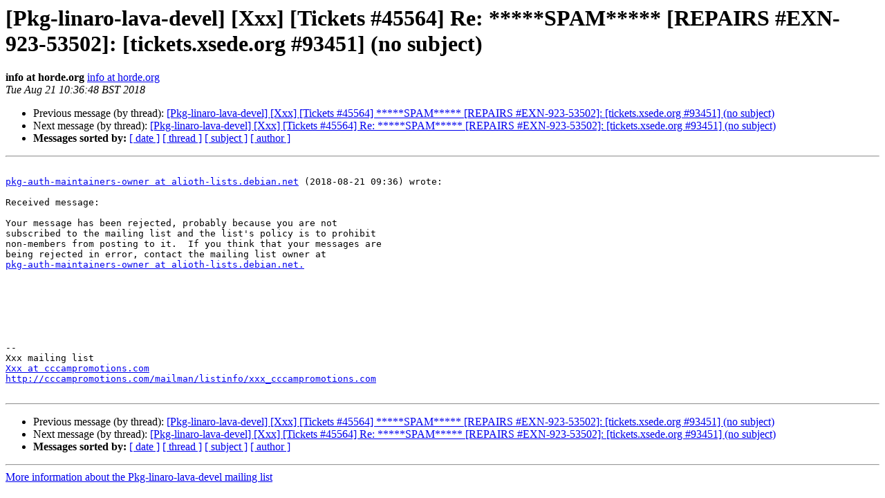

--- FILE ---
content_type: text/html
request_url: https://alioth-lists.debian.net/pipermail/pkg-linaro-lava-devel/Week-of-Mon-20180820/001221.html
body_size: 1258
content:
<!DOCTYPE HTML PUBLIC "-//W3C//DTD HTML 4.01 Transitional//EN">
<HTML>
 <HEAD>
   <TITLE> [Pkg-linaro-lava-devel] [Xxx] [Tickets #45564] Re: *****SPAM***** [REPAIRS #EXN-923-53502]: [tickets.xsede.org #93451] (no subject)
   </TITLE>
   <LINK REL="Index" HREF="index.html" >
   <LINK REL="made" HREF="mailto:pkg-linaro-lava-devel%40alioth-lists.debian.net?Subject=Re%3A%20%5BPkg-linaro-lava-devel%5D%20%5BXxx%5D%20%5BTickets%20%2345564%5D%20Re%3A%20%2A%2A%2A%2A%2ASPAM%2A%2A%2A%2A%2A%0A%20%5BREPAIRS%20%23EXN-923-53502%5D%3A%20%5Btickets.xsede.org%20%2393451%5D%20%28no%20subject%29&In-Reply-To=%3C20180821093648.Horde.MVwLIvMcLiOJXooqp4bRlpK%40127.0.0.1%3E">
   <META NAME="robots" CONTENT="index,nofollow">
   <style type="text/css">
       pre {
           white-space: pre-wrap;       /* css-2.1, curent FF, Opera, Safari */
           }
   </style>
   <META http-equiv="Content-Type" content="text/html; charset=utf-8">
   <LINK REL="Previous"  HREF="001210.html">
   <LINK REL="Next"  HREF="001223.html">
 </HEAD>
 <BODY BGCOLOR="#ffffff">
   <H1>[Pkg-linaro-lava-devel] [Xxx] [Tickets #45564] Re: *****SPAM***** [REPAIRS #EXN-923-53502]: [tickets.xsede.org #93451] (no subject)</H1>
    <B>info at horde.org</B> 
    <A HREF="mailto:pkg-linaro-lava-devel%40alioth-lists.debian.net?Subject=Re%3A%20%5BPkg-linaro-lava-devel%5D%20%5BXxx%5D%20%5BTickets%20%2345564%5D%20Re%3A%20%2A%2A%2A%2A%2ASPAM%2A%2A%2A%2A%2A%0A%20%5BREPAIRS%20%23EXN-923-53502%5D%3A%20%5Btickets.xsede.org%20%2393451%5D%20%28no%20subject%29&In-Reply-To=%3C20180821093648.Horde.MVwLIvMcLiOJXooqp4bRlpK%40127.0.0.1%3E"
       TITLE="[Pkg-linaro-lava-devel] [Xxx] [Tickets #45564] Re: *****SPAM***** [REPAIRS #EXN-923-53502]: [tickets.xsede.org #93451] (no subject)">info at horde.org
       </A><BR>
    <I>Tue Aug 21 10:36:48 BST 2018</I>
    <P><UL>
        <LI>Previous message (by thread): <A HREF="001210.html">[Pkg-linaro-lava-devel] [Xxx] [Tickets #45564] *****SPAM***** [REPAIRS #EXN-923-53502]: [tickets.xsede.org #93451] (no subject)
</A></li>
        <LI>Next message (by thread): <A HREF="001223.html">[Pkg-linaro-lava-devel] [Xxx] [Tickets #45564] Re: *****SPAM***** [REPAIRS #EXN-923-53502]: [tickets.xsede.org #93451] (no subject)
</A></li>
         <LI> <B>Messages sorted by:</B> 
              <a href="date.html#1221">[ date ]</a>
              <a href="thread.html#1221">[ thread ]</a>
              <a href="subject.html#1221">[ subject ]</a>
              <a href="author.html#1221">[ author ]</a>
         </LI>
       </UL>
    <HR>  
<!--beginarticle-->
<PRE>

<A HREF="https://alioth-lists.debian.net/cgi-bin/mailman/listinfo/pkg-linaro-lava-devel">pkg-auth-maintainers-owner at alioth-lists.debian.net</A> (2018-08-21 09:36) wrote:

Received message:

Your message has been rejected, probably because you are not
subscribed to the mailing list and the list's policy is to prohibit
non-members from posting to it.  If you think that your messages are
being rejected in error, contact the mailing list owner at
<A HREF="https://alioth-lists.debian.net/cgi-bin/mailman/listinfo/pkg-linaro-lava-devel">pkg-auth-maintainers-owner at alioth-lists.debian.net.</A>







-- 
Xxx mailing list
<A HREF="https://alioth-lists.debian.net/cgi-bin/mailman/listinfo/pkg-linaro-lava-devel">Xxx at cccampromotions.com</A>
<A HREF="http://cccampromotions.com/mailman/listinfo/xxx_cccampromotions.com">http://cccampromotions.com/mailman/listinfo/xxx_cccampromotions.com</A>

</PRE>



<!--endarticle-->
    <HR>
    <P><UL>
        <!--threads-->
	<LI>Previous message (by thread): <A HREF="001210.html">[Pkg-linaro-lava-devel] [Xxx] [Tickets #45564] *****SPAM***** [REPAIRS #EXN-923-53502]: [tickets.xsede.org #93451] (no subject)
</A></li>
	<LI>Next message (by thread): <A HREF="001223.html">[Pkg-linaro-lava-devel] [Xxx] [Tickets #45564] Re: *****SPAM***** [REPAIRS #EXN-923-53502]: [tickets.xsede.org #93451] (no subject)
</A></li>
         <LI> <B>Messages sorted by:</B> 
              <a href="date.html#1221">[ date ]</a>
              <a href="thread.html#1221">[ thread ]</a>
              <a href="subject.html#1221">[ subject ]</a>
              <a href="author.html#1221">[ author ]</a>
         </LI>
       </UL>

<hr>
<a href="https://alioth-lists.debian.net/cgi-bin/mailman/listinfo/pkg-linaro-lava-devel">More information about the Pkg-linaro-lava-devel
mailing list</a><br>
</body></html>
